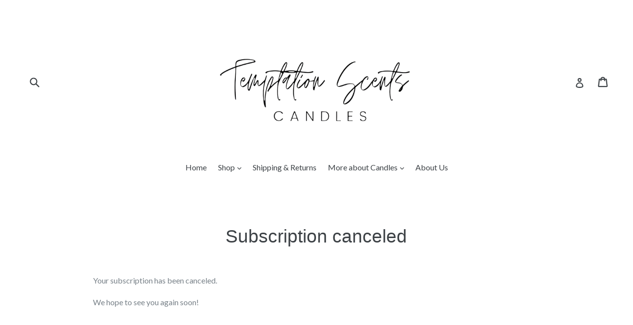

--- FILE ---
content_type: application/x-javascript
request_url: https://app.sealsubscriptions.com/shopify/public/status/shop/temptation-scents.myshopify.com.js?1769529454
body_size: -294
content:
var sealsubscriptions_settings_updated=1590747066;